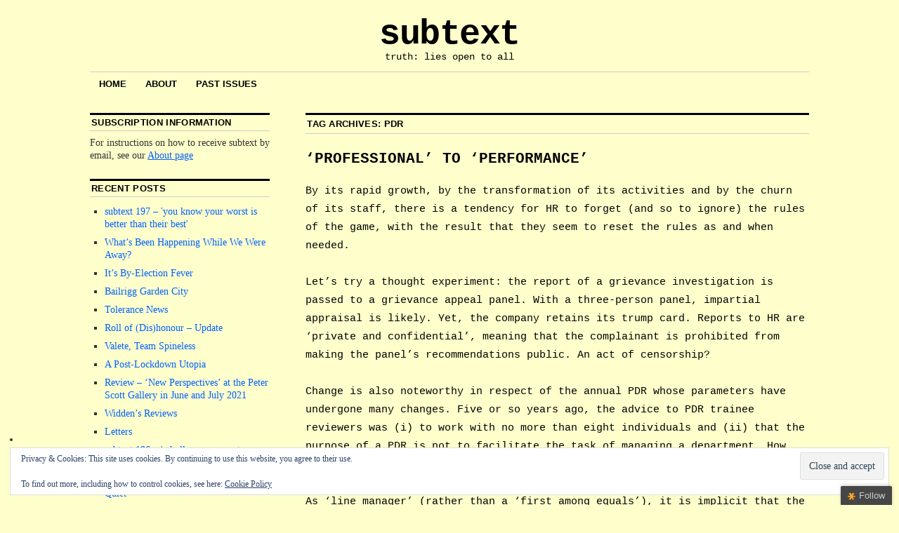

--- FILE ---
content_type: text/html; charset=UTF-8
request_url: http://wp.lancs.ac.uk/subtext/tag/pdr/
body_size: 57737
content:
<!DOCTYPE html>
<!--[if IE 6]>
<html id="ie6" lang="en-US">
<![endif]-->
<!--[if IE 8]>
<html id="ie8" lang="en-US">
<![endif]-->
<!--[if (!IE)]><!-->
<html lang="en-US">
<!--<![endif]-->

<head>
<meta charset="UTF-8" />
<title>PDR | subtext</title>
<link rel="profile" href="http://gmpg.org/xfn/11" />
<link rel="pingback" href="http://wp.lancs.ac.uk/subtext/xmlrpc.php" />
<meta name='robots' content='max-image-preview:large' />
<link rel='dns-prefetch' href='//secure.gravatar.com' />
<link rel='dns-prefetch' href='//stats.wp.com' />
<link rel='dns-prefetch' href='//v0.wordpress.com' />
<link rel='dns-prefetch' href='//widgets.wp.com' />
<link rel='dns-prefetch' href='//s0.wp.com' />
<link rel='dns-prefetch' href='//0.gravatar.com' />
<link rel='dns-prefetch' href='//1.gravatar.com' />
<link rel='dns-prefetch' href='//2.gravatar.com' />
<link rel='preconnect' href='//i0.wp.com' />
<link rel="alternate" type="application/rss+xml" title="subtext &raquo; Feed" href="http://wp.lancs.ac.uk/subtext/feed/" />
<link rel="alternate" type="application/rss+xml" title="subtext &raquo; Comments Feed" href="http://wp.lancs.ac.uk/subtext/comments/feed/" />
<link rel="alternate" type="application/rss+xml" title="subtext &raquo; PDR Tag Feed" href="http://wp.lancs.ac.uk/subtext/tag/pdr/feed/" />
<style id='wp-img-auto-sizes-contain-inline-css' type='text/css'>
img:is([sizes=auto i],[sizes^="auto," i]){contain-intrinsic-size:3000px 1500px}
/*# sourceURL=wp-img-auto-sizes-contain-inline-css */
</style>
<style id='wp-emoji-styles-inline-css' type='text/css'>

	img.wp-smiley, img.emoji {
		display: inline !important;
		border: none !important;
		box-shadow: none !important;
		height: 1em !important;
		width: 1em !important;
		margin: 0 0.07em !important;
		vertical-align: -0.1em !important;
		background: none !important;
		padding: 0 !important;
	}
/*# sourceURL=wp-emoji-styles-inline-css */
</style>
<style id='wp-block-library-inline-css' type='text/css'>
:root{--wp-block-synced-color:#7a00df;--wp-block-synced-color--rgb:122,0,223;--wp-bound-block-color:var(--wp-block-synced-color);--wp-editor-canvas-background:#ddd;--wp-admin-theme-color:#007cba;--wp-admin-theme-color--rgb:0,124,186;--wp-admin-theme-color-darker-10:#006ba1;--wp-admin-theme-color-darker-10--rgb:0,107,160.5;--wp-admin-theme-color-darker-20:#005a87;--wp-admin-theme-color-darker-20--rgb:0,90,135;--wp-admin-border-width-focus:2px}@media (min-resolution:192dpi){:root{--wp-admin-border-width-focus:1.5px}}.wp-element-button{cursor:pointer}:root .has-very-light-gray-background-color{background-color:#eee}:root .has-very-dark-gray-background-color{background-color:#313131}:root .has-very-light-gray-color{color:#eee}:root .has-very-dark-gray-color{color:#313131}:root .has-vivid-green-cyan-to-vivid-cyan-blue-gradient-background{background:linear-gradient(135deg,#00d084,#0693e3)}:root .has-purple-crush-gradient-background{background:linear-gradient(135deg,#34e2e4,#4721fb 50%,#ab1dfe)}:root .has-hazy-dawn-gradient-background{background:linear-gradient(135deg,#faaca8,#dad0ec)}:root .has-subdued-olive-gradient-background{background:linear-gradient(135deg,#fafae1,#67a671)}:root .has-atomic-cream-gradient-background{background:linear-gradient(135deg,#fdd79a,#004a59)}:root .has-nightshade-gradient-background{background:linear-gradient(135deg,#330968,#31cdcf)}:root .has-midnight-gradient-background{background:linear-gradient(135deg,#020381,#2874fc)}:root{--wp--preset--font-size--normal:16px;--wp--preset--font-size--huge:42px}.has-regular-font-size{font-size:1em}.has-larger-font-size{font-size:2.625em}.has-normal-font-size{font-size:var(--wp--preset--font-size--normal)}.has-huge-font-size{font-size:var(--wp--preset--font-size--huge)}.has-text-align-center{text-align:center}.has-text-align-left{text-align:left}.has-text-align-right{text-align:right}.has-fit-text{white-space:nowrap!important}#end-resizable-editor-section{display:none}.aligncenter{clear:both}.items-justified-left{justify-content:flex-start}.items-justified-center{justify-content:center}.items-justified-right{justify-content:flex-end}.items-justified-space-between{justify-content:space-between}.screen-reader-text{border:0;clip-path:inset(50%);height:1px;margin:-1px;overflow:hidden;padding:0;position:absolute;width:1px;word-wrap:normal!important}.screen-reader-text:focus{background-color:#ddd;clip-path:none;color:#444;display:block;font-size:1em;height:auto;left:5px;line-height:normal;padding:15px 23px 14px;text-decoration:none;top:5px;width:auto;z-index:100000}html :where(.has-border-color){border-style:solid}html :where([style*=border-top-color]){border-top-style:solid}html :where([style*=border-right-color]){border-right-style:solid}html :where([style*=border-bottom-color]){border-bottom-style:solid}html :where([style*=border-left-color]){border-left-style:solid}html :where([style*=border-width]){border-style:solid}html :where([style*=border-top-width]){border-top-style:solid}html :where([style*=border-right-width]){border-right-style:solid}html :where([style*=border-bottom-width]){border-bottom-style:solid}html :where([style*=border-left-width]){border-left-style:solid}html :where(img[class*=wp-image-]){height:auto;max-width:100%}:where(figure){margin:0 0 1em}html :where(.is-position-sticky){--wp-admin--admin-bar--position-offset:var(--wp-admin--admin-bar--height,0px)}@media screen and (max-width:600px){html :where(.is-position-sticky){--wp-admin--admin-bar--position-offset:0px}}

/*# sourceURL=wp-block-library-inline-css */
</style><style id='global-styles-inline-css' type='text/css'>
:root{--wp--preset--aspect-ratio--square: 1;--wp--preset--aspect-ratio--4-3: 4/3;--wp--preset--aspect-ratio--3-4: 3/4;--wp--preset--aspect-ratio--3-2: 3/2;--wp--preset--aspect-ratio--2-3: 2/3;--wp--preset--aspect-ratio--16-9: 16/9;--wp--preset--aspect-ratio--9-16: 9/16;--wp--preset--color--black: #000000;--wp--preset--color--cyan-bluish-gray: #abb8c3;--wp--preset--color--white: #ffffff;--wp--preset--color--pale-pink: #f78da7;--wp--preset--color--vivid-red: #cf2e2e;--wp--preset--color--luminous-vivid-orange: #ff6900;--wp--preset--color--luminous-vivid-amber: #fcb900;--wp--preset--color--light-green-cyan: #7bdcb5;--wp--preset--color--vivid-green-cyan: #00d084;--wp--preset--color--pale-cyan-blue: #8ed1fc;--wp--preset--color--vivid-cyan-blue: #0693e3;--wp--preset--color--vivid-purple: #9b51e0;--wp--preset--gradient--vivid-cyan-blue-to-vivid-purple: linear-gradient(135deg,rgb(6,147,227) 0%,rgb(155,81,224) 100%);--wp--preset--gradient--light-green-cyan-to-vivid-green-cyan: linear-gradient(135deg,rgb(122,220,180) 0%,rgb(0,208,130) 100%);--wp--preset--gradient--luminous-vivid-amber-to-luminous-vivid-orange: linear-gradient(135deg,rgb(252,185,0) 0%,rgb(255,105,0) 100%);--wp--preset--gradient--luminous-vivid-orange-to-vivid-red: linear-gradient(135deg,rgb(255,105,0) 0%,rgb(207,46,46) 100%);--wp--preset--gradient--very-light-gray-to-cyan-bluish-gray: linear-gradient(135deg,rgb(238,238,238) 0%,rgb(169,184,195) 100%);--wp--preset--gradient--cool-to-warm-spectrum: linear-gradient(135deg,rgb(74,234,220) 0%,rgb(151,120,209) 20%,rgb(207,42,186) 40%,rgb(238,44,130) 60%,rgb(251,105,98) 80%,rgb(254,248,76) 100%);--wp--preset--gradient--blush-light-purple: linear-gradient(135deg,rgb(255,206,236) 0%,rgb(152,150,240) 100%);--wp--preset--gradient--blush-bordeaux: linear-gradient(135deg,rgb(254,205,165) 0%,rgb(254,45,45) 50%,rgb(107,0,62) 100%);--wp--preset--gradient--luminous-dusk: linear-gradient(135deg,rgb(255,203,112) 0%,rgb(199,81,192) 50%,rgb(65,88,208) 100%);--wp--preset--gradient--pale-ocean: linear-gradient(135deg,rgb(255,245,203) 0%,rgb(182,227,212) 50%,rgb(51,167,181) 100%);--wp--preset--gradient--electric-grass: linear-gradient(135deg,rgb(202,248,128) 0%,rgb(113,206,126) 100%);--wp--preset--gradient--midnight: linear-gradient(135deg,rgb(2,3,129) 0%,rgb(40,116,252) 100%);--wp--preset--font-size--small: 13px;--wp--preset--font-size--medium: 20px;--wp--preset--font-size--large: 36px;--wp--preset--font-size--x-large: 42px;--wp--preset--spacing--20: 0.44rem;--wp--preset--spacing--30: 0.67rem;--wp--preset--spacing--40: 1rem;--wp--preset--spacing--50: 1.5rem;--wp--preset--spacing--60: 2.25rem;--wp--preset--spacing--70: 3.38rem;--wp--preset--spacing--80: 5.06rem;--wp--preset--shadow--natural: 6px 6px 9px rgba(0, 0, 0, 0.2);--wp--preset--shadow--deep: 12px 12px 50px rgba(0, 0, 0, 0.4);--wp--preset--shadow--sharp: 6px 6px 0px rgba(0, 0, 0, 0.2);--wp--preset--shadow--outlined: 6px 6px 0px -3px rgb(255, 255, 255), 6px 6px rgb(0, 0, 0);--wp--preset--shadow--crisp: 6px 6px 0px rgb(0, 0, 0);}:where(.is-layout-flex){gap: 0.5em;}:where(.is-layout-grid){gap: 0.5em;}body .is-layout-flex{display: flex;}.is-layout-flex{flex-wrap: wrap;align-items: center;}.is-layout-flex > :is(*, div){margin: 0;}body .is-layout-grid{display: grid;}.is-layout-grid > :is(*, div){margin: 0;}:where(.wp-block-columns.is-layout-flex){gap: 2em;}:where(.wp-block-columns.is-layout-grid){gap: 2em;}:where(.wp-block-post-template.is-layout-flex){gap: 1.25em;}:where(.wp-block-post-template.is-layout-grid){gap: 1.25em;}.has-black-color{color: var(--wp--preset--color--black) !important;}.has-cyan-bluish-gray-color{color: var(--wp--preset--color--cyan-bluish-gray) !important;}.has-white-color{color: var(--wp--preset--color--white) !important;}.has-pale-pink-color{color: var(--wp--preset--color--pale-pink) !important;}.has-vivid-red-color{color: var(--wp--preset--color--vivid-red) !important;}.has-luminous-vivid-orange-color{color: var(--wp--preset--color--luminous-vivid-orange) !important;}.has-luminous-vivid-amber-color{color: var(--wp--preset--color--luminous-vivid-amber) !important;}.has-light-green-cyan-color{color: var(--wp--preset--color--light-green-cyan) !important;}.has-vivid-green-cyan-color{color: var(--wp--preset--color--vivid-green-cyan) !important;}.has-pale-cyan-blue-color{color: var(--wp--preset--color--pale-cyan-blue) !important;}.has-vivid-cyan-blue-color{color: var(--wp--preset--color--vivid-cyan-blue) !important;}.has-vivid-purple-color{color: var(--wp--preset--color--vivid-purple) !important;}.has-black-background-color{background-color: var(--wp--preset--color--black) !important;}.has-cyan-bluish-gray-background-color{background-color: var(--wp--preset--color--cyan-bluish-gray) !important;}.has-white-background-color{background-color: var(--wp--preset--color--white) !important;}.has-pale-pink-background-color{background-color: var(--wp--preset--color--pale-pink) !important;}.has-vivid-red-background-color{background-color: var(--wp--preset--color--vivid-red) !important;}.has-luminous-vivid-orange-background-color{background-color: var(--wp--preset--color--luminous-vivid-orange) !important;}.has-luminous-vivid-amber-background-color{background-color: var(--wp--preset--color--luminous-vivid-amber) !important;}.has-light-green-cyan-background-color{background-color: var(--wp--preset--color--light-green-cyan) !important;}.has-vivid-green-cyan-background-color{background-color: var(--wp--preset--color--vivid-green-cyan) !important;}.has-pale-cyan-blue-background-color{background-color: var(--wp--preset--color--pale-cyan-blue) !important;}.has-vivid-cyan-blue-background-color{background-color: var(--wp--preset--color--vivid-cyan-blue) !important;}.has-vivid-purple-background-color{background-color: var(--wp--preset--color--vivid-purple) !important;}.has-black-border-color{border-color: var(--wp--preset--color--black) !important;}.has-cyan-bluish-gray-border-color{border-color: var(--wp--preset--color--cyan-bluish-gray) !important;}.has-white-border-color{border-color: var(--wp--preset--color--white) !important;}.has-pale-pink-border-color{border-color: var(--wp--preset--color--pale-pink) !important;}.has-vivid-red-border-color{border-color: var(--wp--preset--color--vivid-red) !important;}.has-luminous-vivid-orange-border-color{border-color: var(--wp--preset--color--luminous-vivid-orange) !important;}.has-luminous-vivid-amber-border-color{border-color: var(--wp--preset--color--luminous-vivid-amber) !important;}.has-light-green-cyan-border-color{border-color: var(--wp--preset--color--light-green-cyan) !important;}.has-vivid-green-cyan-border-color{border-color: var(--wp--preset--color--vivid-green-cyan) !important;}.has-pale-cyan-blue-border-color{border-color: var(--wp--preset--color--pale-cyan-blue) !important;}.has-vivid-cyan-blue-border-color{border-color: var(--wp--preset--color--vivid-cyan-blue) !important;}.has-vivid-purple-border-color{border-color: var(--wp--preset--color--vivid-purple) !important;}.has-vivid-cyan-blue-to-vivid-purple-gradient-background{background: var(--wp--preset--gradient--vivid-cyan-blue-to-vivid-purple) !important;}.has-light-green-cyan-to-vivid-green-cyan-gradient-background{background: var(--wp--preset--gradient--light-green-cyan-to-vivid-green-cyan) !important;}.has-luminous-vivid-amber-to-luminous-vivid-orange-gradient-background{background: var(--wp--preset--gradient--luminous-vivid-amber-to-luminous-vivid-orange) !important;}.has-luminous-vivid-orange-to-vivid-red-gradient-background{background: var(--wp--preset--gradient--luminous-vivid-orange-to-vivid-red) !important;}.has-very-light-gray-to-cyan-bluish-gray-gradient-background{background: var(--wp--preset--gradient--very-light-gray-to-cyan-bluish-gray) !important;}.has-cool-to-warm-spectrum-gradient-background{background: var(--wp--preset--gradient--cool-to-warm-spectrum) !important;}.has-blush-light-purple-gradient-background{background: var(--wp--preset--gradient--blush-light-purple) !important;}.has-blush-bordeaux-gradient-background{background: var(--wp--preset--gradient--blush-bordeaux) !important;}.has-luminous-dusk-gradient-background{background: var(--wp--preset--gradient--luminous-dusk) !important;}.has-pale-ocean-gradient-background{background: var(--wp--preset--gradient--pale-ocean) !important;}.has-electric-grass-gradient-background{background: var(--wp--preset--gradient--electric-grass) !important;}.has-midnight-gradient-background{background: var(--wp--preset--gradient--midnight) !important;}.has-small-font-size{font-size: var(--wp--preset--font-size--small) !important;}.has-medium-font-size{font-size: var(--wp--preset--font-size--medium) !important;}.has-large-font-size{font-size: var(--wp--preset--font-size--large) !important;}.has-x-large-font-size{font-size: var(--wp--preset--font-size--x-large) !important;}
/*# sourceURL=global-styles-inline-css */
</style>

<style id='classic-theme-styles-inline-css' type='text/css'>
/*! This file is auto-generated */
.wp-block-button__link{color:#fff;background-color:#32373c;border-radius:9999px;box-shadow:none;text-decoration:none;padding:calc(.667em + 2px) calc(1.333em + 2px);font-size:1.125em}.wp-block-file__button{background:#32373c;color:#fff;text-decoration:none}
/*# sourceURL=/wp-includes/css/classic-themes.min.css */
</style>
<link rel='stylesheet' id='coraline-css' href='http://wp.lancs.ac.uk/subtext/wp-content/themes/coraline/style.css?ver=6.9' type='text/css' media='all' />
<link rel='stylesheet' id='jetpack_likes-css' href='http://wp.lancs.ac.uk/subtext/wp-content/plugins/jetpack/modules/likes/style.css?ver=15.3.1' type='text/css' media='all' />
<script type="text/javascript" src="http://wp.lancs.ac.uk/subtext/wp-includes/js/jquery/jquery.min.js?ver=3.7.1" id="jquery-core-js"></script>
<script type="text/javascript" src="http://wp.lancs.ac.uk/subtext/wp-includes/js/jquery/jquery-migrate.min.js?ver=3.4.1" id="jquery-migrate-js"></script>
<link rel="https://api.w.org/" href="http://wp.lancs.ac.uk/subtext/wp-json/" /><link rel="alternate" title="JSON" type="application/json" href="http://wp.lancs.ac.uk/subtext/wp-json/wp/v2/tags/459" /><link rel="EditURI" type="application/rsd+xml" title="RSD" href="https://wp.lancs.ac.uk/subtext/xmlrpc.php?rsd" />
<meta name="generator" content="WordPress 6.9" />
	<style>img#wpstats{display:none}</style>
		<style type="text/css" id="custom-background-css">
body.custom-background { background-color: #ffffcc; }
</style>
	
<!-- Jetpack Open Graph Tags -->
<meta property="og:type" content="website" />
<meta property="og:title" content="PDR &#8211; subtext" />
<meta property="og:url" content="http://wp.lancs.ac.uk/subtext/tag/pdr/" />
<meta property="og:site_name" content="subtext" />
<meta property="og:image" content="https://i0.wp.com/wp.lancs.ac.uk/subtext/files/2017/02/cropped-subtext-logo-mockup-1-2.png?fit=512%2C512" />
<meta property="og:image:width" content="512" />
<meta property="og:image:height" content="512" />
<meta property="og:image:alt" content="" />
<meta property="og:locale" content="en_US" />

<!-- End Jetpack Open Graph Tags -->
<link rel="icon" href="https://i0.wp.com/wp.lancs.ac.uk/subtext/files/2017/02/cropped-subtext-logo-mockup-1-2.png?fit=32%2C32" sizes="32x32" />
<link rel="icon" href="https://i0.wp.com/wp.lancs.ac.uk/subtext/files/2017/02/cropped-subtext-logo-mockup-1-2.png?fit=192%2C192" sizes="192x192" />
<link rel="apple-touch-icon" href="https://i0.wp.com/wp.lancs.ac.uk/subtext/files/2017/02/cropped-subtext-logo-mockup-1-2.png?fit=180%2C180" />
<meta name="msapplication-TileImage" content="https://i0.wp.com/wp.lancs.ac.uk/subtext/files/2017/02/cropped-subtext-logo-mockup-1-2.png?fit=270%2C270" />
		<style type="text/css" id="wp-custom-css">
			* {
	font-family: "Courier New", Courier, monospace;
}

html {
	font-size: 16px;
}

.entry-content p {
	color: black;
	font-family: "Courier New", Courier, monospace;
}

.entry-content p,
.entry-content ul li span {
	font-size: 1.1em !important;
}

.by-author {
	display: none;
}

.two-column #container {
	max-width: 1000px;
	max-width: 80vw;
}

.entry-meta {
	display: none;
}

#site-title {
	font-family: "Courier New", Courier, monospace;
	font-size: 3.6em;
}

#site-description {
	font-family: "Courier New", Courier, monospace;
	font-size: 1em;
}

.two-column #primary {
	max-width: 25%;
	font-size: 1em;
}

.two-column #content {
	width: 70%;
	margin-left: 30%;
}

.entry-title,
h3 {
	font-family: "Courier New", Courier, monospace;
}

.entry-title {
	font-size: 1.5em !important;
	text-transform: uppercase;
}

h3 span {
	font-size: 1.25em !important;
}

cite {
	font-style: italic;
}

cite.article {
	font-style: normal;
}

cite.article:before {
	content: '"';
}

cite.article:after {
	content: '"';
}

q {
	quotes: "'" "'" '"' '"';
}

q:before {
	content: open-quote;
}

q:after {
	content: close-quote;
}

i, em {
	font-style: italic;
}		</style>
		
<script type='text/javascript' src='http://wp.lancs.ac.uk/subtext/wp-content/plugins/wp-spamshield/js/jscripts.php'></script> 
<link rel='stylesheet' id='eu-cookie-law-style-css' href='http://wp.lancs.ac.uk/subtext/wp-content/plugins/jetpack/modules/widgets/eu-cookie-law/style.css?ver=15.3.1' type='text/css' media='all' />
</head>

<body class="archive tag tag-pdr tag-459 custom-background wp-theme-coraline two-column sidebar-content">
<div id="container" class="hfeed contain">
	<div id="header">
		<div id="masthead" role="banner">
						<div id="site-title">
				<span>
					<a href="http://wp.lancs.ac.uk/subtext/" title="subtext" rel="home">subtext</a>
				</span>
			</div>
			<div id="site-description">truth: lies open to all</div>
		</div><!-- #masthead -->

		<div id="access" role="navigation">
		  			<div class="skip-link screen-reader-text"><a href="#content" title="Skip to content">Skip to content</a></div>
						<div class="menu"><ul>
<li ><a href="http://wp.lancs.ac.uk/subtext/">Home</a></li><li class="page_item page-item-2"><a href="http://wp.lancs.ac.uk/subtext/about/">about</a></li>
<li class="page_item page-item-419"><a href="http://wp.lancs.ac.uk/subtext/past-issues/">Past Issues</a></li>
</ul></div>
		</div><!-- #access -->

		<div id="branding">
					</div><!-- #branding -->
	</div><!-- #header -->

	<div id="content-box">

<div id="content-container">
	<div id="content" role="main">

		<h1 class="page-title">Tag Archives: <span>PDR</span></h1>

		




			<div id="post-895" class="post-895 post type-post status-publish format-standard hentry category-contributed-article tag-hr tag-issue-185 tag-pdr">
			<h2 class="entry-title"><a href="http://wp.lancs.ac.uk/subtext/2019/02/01/professional-to-performance/" rel="bookmark">&#8216;PROFESSIONAL&#8217; TO &#8216;PERFORMANCE&#8217;</a></h2>

			<div class="entry-meta">
				<span class="meta-prep meta-prep-author">Posted on</span> <a href="http://wp.lancs.ac.uk/subtext/2019/02/01/professional-to-performance/" title="1.32 pm" rel="bookmark"><span class="entry-date">February 1 2019</span></a> <span class="comments-link"><span class="meta-sep">|</span> <span>Comments Off<span class="screen-reader-text"> on &#8216;PROFESSIONAL&#8217; TO &#8216;PERFORMANCE&#8217;</span></span></span>
			</div><!-- .entry-meta -->

				<div class="entry-content">
				<p><span style="font-family: courier new, courier, monospace">By its rapid growth, by the transformation of its activities and by the churn of its staff, there is a tendency for HR to forget (and so to ignore) the rules of the game, with the result that they seem to reset the rules as and when needed.</span></p>
<p><span style="font-family: courier new, courier, monospace">Let&#8217;s try a thought experiment: the report of a grievance investigation is passed to a grievance appeal panel. With a three-person panel, impartial appraisal is likely. Yet, the company retains its trump card. Reports to HR are &#8216;private and confidential&#8217;, meaning that the complainant is prohibited from making the panel&#8217;s recommendations public. An act of censorship?</span></p>
<p><span style="font-family: courier new, courier, monospace">Change is also noteworthy in respect of the annual PDR whose parameters have undergone many changes. Five or so years ago, the advice to PDR trainee reviewers was (i) to work with no more than eight individuals and (ii) that the purpose of a PDR is not to facilitate the task of managing a department. How times change.</span></p>
<p><span style="font-family: courier new, courier, monospace">As &#8216;line manager&#8217; (rather than a &#8216;first among equals&#8217;), it is implicit that the head of an academic department may apply such pressure upon their charges that (in the imagination of HR) it is now a &#8216;rare occasion where a reviewer and reviewee do not agree&#8217;. There is no basis to support the idea that disagreement is &#8216;rare&#8217;, as the current PDR format is spanking brand new. Within the current configuration of the PDR, HR advises that &#8216;if issues cannot be resolved by your Head, you should refer the matter to your Dean, Faculty Manager or Divisional Director (as appropriate).&#8217;</span></p>
<p><span style="font-family: courier new, courier, monospace">Well-motivated independent &#8216;disagreements&#8217; from colleagues with careers to build invite danger; and the pressure to comply with company lines is further heightened by the recent justification from HR of the use of outside consultants to resolve any PDR disagreements. Where trust and confidence are vital elements of collegial relations, the decision to appoint an outside consultancy on that &#8216;rare occasion where a reviewer and reviewee do not agree&#8217; is indeed extraordinary.</span></p>
<p><span style="font-family: courier new, courier, monospace">Language is indeed alive. Once familiar in their use but now largely devoid of meaning are &#8216;collegiality&#8217;, &#8216;primus inter pares&#8217;, &#8216;scholarship&#8217; and &#8216;patet omnibus veritas&#8217;.</span></p>
<p><span style="font-family: courier new, courier, monospace">Contributed by Gerry Steele.</span></p>
							</div><!-- .entry-content -->
	
			<div class="entry-info">
					<p class="comments-link"><span>Comments Off<span class="screen-reader-text"> on &#8216;PROFESSIONAL&#8217; TO &#8216;PERFORMANCE&#8217;</span></span></p>
									<p class="cat-links">
						<span class="entry-info-prep entry-info-prep-cat-links">Posted in</span> <a href="http://wp.lancs.ac.uk/subtext/category/contributed-article/" rel="category tag">contributed article</a>					</p>
													<p class="tag-links">
						<span class="entry-info-prep entry-info-prep-tag-links">Tagged</span> <a href="http://wp.lancs.ac.uk/subtext/tag/hr/" rel="tag">HR</a>, <a href="http://wp.lancs.ac.uk/subtext/tag/issue-185/" rel="tag">Issue 185</a>, <a href="http://wp.lancs.ac.uk/subtext/tag/pdr/" rel="tag">PDR</a>					</p>
											</div><!-- .entry-info -->
		</div><!-- #post-## -->

		
	

	</div><!-- #content -->
</div><!-- #content-container -->


		
		<div id="primary" class="widget-area" role="complementary">
					<ul class="xoxo">

			<li id="text-2" class="widget-container widget_text"><h3 class="widget-title">Subscription information</h3>			<div class="textwidget"><p>For instructions on how to receive subtext by email, see our <a href="http://wp.lancs.ac.uk/subtext/about/">About page</a></p>
</div>
		</li>
		<li id="recent-posts-2" class="widget-container widget_recent_entries">
		<h3 class="widget-title">Recent Posts</h3>
		<ul>
											<li>
					<a href="http://wp.lancs.ac.uk/subtext/2021/11/11/subtext-197-you-know-your-worst-is-better-than-their-best/">subtext 197 &#8211; <q>you know your worst is better than their best</q></a>
									</li>
											<li>
					<a href="http://wp.lancs.ac.uk/subtext/2021/11/11/whats-been-happening-while-we-were-away/">What&#8217;s Been Happening While We Were Away?</a>
									</li>
											<li>
					<a href="http://wp.lancs.ac.uk/subtext/2021/11/11/its-by-election-fever/">It&#8217;s By-Election Fever</a>
									</li>
											<li>
					<a href="http://wp.lancs.ac.uk/subtext/2021/11/11/bailrigg-garden-city/">Bailrigg Garden City</a>
									</li>
											<li>
					<a href="http://wp.lancs.ac.uk/subtext/2021/11/11/tolerance-news/">Tolerance News</a>
									</li>
											<li>
					<a href="http://wp.lancs.ac.uk/subtext/2021/11/11/1521/">Roll of (Dis)honour &#8211; Update</a>
									</li>
											<li>
					<a href="http://wp.lancs.ac.uk/subtext/2021/11/11/valete-team-spineless/">Valete, Team Spineless</a>
									</li>
											<li>
					<a href="http://wp.lancs.ac.uk/subtext/2021/11/11/a-post-lockdown-utopia/">A Post-Lockdown Utopia</a>
									</li>
											<li>
					<a href="http://wp.lancs.ac.uk/subtext/2021/11/11/review-new-perspectives-at-the-peter-scott-gallery-in-june-and-july-2021/">Review &#8211; &#8216;New Perspectives&#8217; at the Peter Scott Gallery in June and July 2021</a>
									</li>
											<li>
					<a href="http://wp.lancs.ac.uk/subtext/2021/11/11/widdens-reviews/">Widden&#8217;s Reviews</a>
									</li>
											<li>
					<a href="http://wp.lancs.ac.uk/subtext/2021/11/11/letters-32/">Letters</a>
									</li>
											<li>
					<a href="http://wp.lancs.ac.uk/subtext/2021/02/19/subtext-196-wholly-government-approved-free-speaking-subtext/">subtext 196 &#8211; <q>wholly government-approved free-speaking subtext</q></a>
									</li>
											<li>
					<a href="http://wp.lancs.ac.uk/subtext/2021/02/19/campus-update-quieter-but-not-that-quiet/">Campus Update: Quieter, But Not That Quiet</a>
									</li>
											<li>
					<a href="http://wp.lancs.ac.uk/subtext/2021/02/19/struck-off/">Struck Off</a>
									</li>
											<li>
					<a href="http://wp.lancs.ac.uk/subtext/2021/02/19/diary-of-a-rent-strike-organiser/">Diary of a Rent Strike Organiser</a>
									</li>
											<li>
					<a href="http://wp.lancs.ac.uk/subtext/2021/02/19/inglorious-partnerships/">Inglorious Partnerships</a>
									</li>
											<li>
					<a href="http://wp.lancs.ac.uk/subtext/2021/02/19/freedom-of-peach/">Freedom of Peach</a>
									</li>
					</ul>

		</li><li id="nav_menu-2" class="widget-container widget_nav_menu"><h3 class="widget-title">Past Issues</h3><div class="menu-past-issues-container"><ul id="menu-past-issues" class="menu"><li id="menu-item-1532" class="menu-item menu-item-type-custom menu-item-object-custom menu-item-1532"><a href="http://wp.lancs.ac.uk/subtext/tag/issue-196/">subtext 196 &#8211; &#8216;wholly government-approved free-speaking subtext&#8217;</a></li>
<li id="menu-item-1496" class="menu-item menu-item-type-custom menu-item-object-custom menu-item-1496"><a href="http://wp.lancs.ac.uk/subtext/tag/issue-195/">subtext 195 &#8211; &#8216;remain indoors!&#8217;, October 28, 2020</a></li>
<li id="menu-item-1446" class="menu-item menu-item-type-custom menu-item-object-custom menu-item-1446"><a href="http://wp.lancs.ac.uk/subtext/tag/issue-194/">subtext 194 &#8211; &#8216;voluntary subtext reductions&#8217;, June 19, 2020</a></li>
<li id="menu-item-1301" class="menu-item menu-item-type-custom menu-item-object-custom menu-item-1301"><a href="http://wp.lancs.ac.uk/subtext/tag/issue-193/">subtext 193 – &#8216;stay home and read subtext&#8217;, March 27, 2020</a></li>
<li id="menu-item-1250" class="menu-item menu-item-type-custom menu-item-object-custom menu-item-1250"><a href="http://wp.lancs.ac.uk/subtext/tag/issue-192/">subtext 192 &#8211; &#8216;strike while the subtext is hot&#8217;, February 19, 2020</a></li>
<li id="menu-item-1216" class="menu-item menu-item-type-custom menu-item-object-custom menu-item-1216"><a href="http://wp.lancs.ac.uk/subtext/tag/issue-191/">subtext 191 &#8211; &#8216;fresh from the fridge&#8217;, December 13, 2019</a></li>
<li id="menu-item-1160" class="menu-item menu-item-type-taxonomy menu-item-object-post_tag menu-item-1160"><a href="http://wp.lancs.ac.uk/subtext/tag/issue-190/">subtext 190 &#8211; &#8216;get subtext done&#8217;, November 1, 2019</a></li>
<li id="menu-item-1150" class="menu-item menu-item-type-custom menu-item-object-custom menu-item-1150"><a href="http://wp.lancs.ac.uk/subtext/tag/issue-189/">subtext 189 &#8211; &#8216; imaginative thinking subtext&#8217;, June 28, 2019</a></li>
<li id="menu-item-1022" class="menu-item menu-item-type-custom menu-item-object-custom menu-item-1022"><a href="http://wp.lancs.ac.uk/subtext/tag/issue-187/">subtext 188 &#8211; &#8216;eurobants subtext&#8217;, May 23, 2019</a></li>
<li id="menu-item-981" class="menu-item menu-item-type-custom menu-item-object-custom menu-item-981"><a href="http://wp.lancs.ac.uk/subtext/tag/issue-187/">subtext 187 &#8211; ‘yet another meaningful subtext’, April 2, 2019</a></li>
<li id="menu-item-443" class="menu-item menu-item-type-custom menu-item-object-custom menu-item-443"><a href="http://wp.lancs.ac.uk/subtext/past-issues/">All past issues</a></li>
</ul></div></li><li id="categories-2" class="widget-container widget_categories"><h3 class="widget-title">Categories</h3>
			<ul>
					<li class="cat-item cat-item-9"><a href="http://wp.lancs.ac.uk/subtext/category/archived-issue/">archived issue</a>
</li>
	<li class="cat-item cat-item-21"><a href="http://wp.lancs.ac.uk/subtext/category/contributed-article/">contributed article</a>
</li>
	<li class="cat-item cat-item-2"><a href="http://wp.lancs.ac.uk/subtext/category/editorial/">editorial</a>
</li>
	<li class="cat-item cat-item-103"><a href="http://wp.lancs.ac.uk/subtext/category/history/">history</a>
</li>
	<li class="cat-item cat-item-10"><a href="http://wp.lancs.ac.uk/subtext/category/letters/">letters</a>
</li>
	<li class="cat-item cat-item-7"><a href="http://wp.lancs.ac.uk/subtext/category/lu-text-lost-and-found/">lu text lost and found</a>
</li>
	<li class="cat-item cat-item-4"><a href="http://wp.lancs.ac.uk/subtext/category/news/">news</a>
</li>
	<li class="cat-item cat-item-205"><a href="http://wp.lancs.ac.uk/subtext/category/newsflash/">newsflash</a>
</li>
	<li class="cat-item cat-item-5"><a href="http://wp.lancs.ac.uk/subtext/category/obituary/">obituary</a>
</li>
	<li class="cat-item cat-item-38"><a href="http://wp.lancs.ac.uk/subtext/category/official-meetings/">official meetings</a>
</li>
	<li class="cat-item cat-item-581"><a href="http://wp.lancs.ac.uk/subtext/category/recruiting/">recruiting</a>
</li>
	<li class="cat-item cat-item-8"><a href="http://wp.lancs.ac.uk/subtext/category/review/">review</a>
</li>
	<li class="cat-item cat-item-6"><a href="http://wp.lancs.ac.uk/subtext/category/shart-attack/">shart attack</a>
</li>
	<li class="cat-item cat-item-3"><a href="http://wp.lancs.ac.uk/subtext/category/special-feature/">special feature</a>
</li>
	<li class="cat-item cat-item-1"><a href="http://wp.lancs.ac.uk/subtext/category/uncategorized/">Uncategorized</a>
</li>
			</ul>

			</li><li id="archives-2" class="widget-container widget_archive"><h3 class="widget-title">Archives</h3>
			<ul>
					<li><a href='http://wp.lancs.ac.uk/subtext/2021/11/'>November 2021</a>&nbsp;(11)</li>
	<li><a href='http://wp.lancs.ac.uk/subtext/2021/02/'>February 2021</a>&nbsp;(11)</li>
	<li><a href='http://wp.lancs.ac.uk/subtext/2020/10/'>October 2020</a>&nbsp;(11)</li>
	<li><a href='http://wp.lancs.ac.uk/subtext/2020/06/'>June 2020</a>&nbsp;(11)</li>
	<li><a href='http://wp.lancs.ac.uk/subtext/2020/03/'>March 2020</a>&nbsp;(12)</li>
	<li><a href='http://wp.lancs.ac.uk/subtext/2020/02/'>February 2020</a>&nbsp;(13)</li>
	<li><a href='http://wp.lancs.ac.uk/subtext/2019/12/'>December 2019</a>&nbsp;(9)</li>
	<li><a href='http://wp.lancs.ac.uk/subtext/2019/11/'>November 2019</a>&nbsp;(12)</li>
	<li><a href='http://wp.lancs.ac.uk/subtext/2019/06/'>June 2019</a>&nbsp;(10)</li>
	<li><a href='http://wp.lancs.ac.uk/subtext/2019/05/'>May 2019</a>&nbsp;(11)</li>
	<li><a href='http://wp.lancs.ac.uk/subtext/2019/04/'>April 2019</a>&nbsp;(8)</li>
	<li><a href='http://wp.lancs.ac.uk/subtext/2019/03/'>March 2019</a>&nbsp;(9)</li>
	<li><a href='http://wp.lancs.ac.uk/subtext/2019/02/'>February 2019</a>&nbsp;(9)</li>
	<li><a href='http://wp.lancs.ac.uk/subtext/2018/12/'>December 2018</a>&nbsp;(9)</li>
	<li><a href='http://wp.lancs.ac.uk/subtext/2018/11/'>November 2018</a>&nbsp;(21)</li>
	<li><a href='http://wp.lancs.ac.uk/subtext/2018/10/'>October 2018</a>&nbsp;(10)</li>
	<li><a href='http://wp.lancs.ac.uk/subtext/2018/09/'>September 2018</a>&nbsp;(20)</li>
	<li><a href='http://wp.lancs.ac.uk/subtext/2018/06/'>June 2018</a>&nbsp;(25)</li>
	<li><a href='http://wp.lancs.ac.uk/subtext/2018/05/'>May 2018</a>&nbsp;(32)</li>
	<li><a href='http://wp.lancs.ac.uk/subtext/2018/04/'>April 2018</a>&nbsp;(14)</li>
	<li><a href='http://wp.lancs.ac.uk/subtext/2018/03/'>March 2018</a>&nbsp;(29)</li>
	<li><a href='http://wp.lancs.ac.uk/subtext/2018/02/'>February 2018</a>&nbsp;(23)</li>
	<li><a href='http://wp.lancs.ac.uk/subtext/2018/01/'>January 2018</a>&nbsp;(14)</li>
	<li><a href='http://wp.lancs.ac.uk/subtext/2017/12/'>December 2017</a>&nbsp;(16)</li>
	<li><a href='http://wp.lancs.ac.uk/subtext/2017/11/'>November 2017</a>&nbsp;(29)</li>
	<li><a href='http://wp.lancs.ac.uk/subtext/2017/10/'>October 2017</a>&nbsp;(37)</li>
	<li><a href='http://wp.lancs.ac.uk/subtext/2017/06/'>June 2017</a>&nbsp;(1)</li>
			</ul>

			</li><li id="meta-2" class="widget-container widget_meta"><h3 class="widget-title">Meta</h3>
		<ul>
						<li><a href="https://wp.lancs.ac.uk/subtext/wp-login.php">Log in</a></li>
			<li><a href="http://wp.lancs.ac.uk/subtext/feed/">Entries feed</a></li>
			<li><a href="http://wp.lancs.ac.uk/subtext/comments/feed/">Comments feed</a></li>

			<li><a href="https://wordpress.org/">WordPress.org</a></li>
		</ul>

		</li>			</ul>
		</div><!-- #primary .widget-area -->

		
			</div><!-- #content-box -->

	<div id="footer" role="contentinfo">
		
<div id="footer-widget-area" role="complementary">

	<div id="first" class="widget-area">
		<ul class="xoxo">
			<li id="search-4" class="widget-container widget_search"><form role="search" method="get" id="searchform" class="searchform" action="http://wp.lancs.ac.uk/subtext/">
				<div>
					<label class="screen-reader-text" for="s">Search for:</label>
					<input type="text" value="" name="s" id="s" />
					<input type="submit" id="searchsubmit" value="Search" />
				</div>
			</form></li><li id="tag_cloud-2" class="widget-container widget_tag_cloud"><h3 class="widget-title">Tags</h3><div class="tagcloud"><a href="http://wp.lancs.ac.uk/subtext/tag/annual-review-2017-18/" class="tag-cloud-link tag-link-390 tag-link-position-1" style="font-size: 15pt;" aria-label="ANNUAL REVIEW: 2017-18 (20 items)">ANNUAL REVIEW: 2017-18</a>
<a href="http://wp.lancs.ac.uk/subtext/tag/buses/" class="tag-cloud-link tag-link-145 tag-link-position-2" style="font-size: 8pt;" aria-label="buses (9 items)">buses</a>
<a href="http://wp.lancs.ac.uk/subtext/tag/covid-19/" class="tag-cloud-link tag-link-572 tag-link-position-3" style="font-size: 14.125pt;" aria-label="COVID-19 (18 items)">COVID-19</a>
<a href="http://wp.lancs.ac.uk/subtext/tag/democracy/" class="tag-cloud-link tag-link-208 tag-link-position-4" style="font-size: 11.28125pt;" aria-label="democracy (13 items)">democracy</a>
<a href="http://wp.lancs.ac.uk/subtext/tag/design-the-spine/" class="tag-cloud-link tag-link-11 tag-link-position-5" style="font-size: 14.125pt;" aria-label="design the spine (18 items)">design the spine</a>
<a href="http://wp.lancs.ac.uk/subtext/tag/facilities/" class="tag-cloud-link tag-link-13 tag-link-position-6" style="font-size: 11.9375pt;" aria-label="facilities (14 items)">facilities</a>
<a href="http://wp.lancs.ac.uk/subtext/tag/fascists/" class="tag-cloud-link tag-link-227 tag-link-position-7" style="font-size: 12.375pt;" aria-label="fascists (15 items)">fascists</a>
<a href="http://wp.lancs.ac.uk/subtext/tag/football-university/" class="tag-cloud-link tag-link-53 tag-link-position-8" style="font-size: 16.3125pt;" aria-label="football university (23 items)">football university</a>
<a href="http://wp.lancs.ac.uk/subtext/tag/gary-neville/" class="tag-cloud-link tag-link-56 tag-link-position-9" style="font-size: 11.9375pt;" aria-label="Gary Neville (14 items)">Gary Neville</a>
<a href="http://wp.lancs.ac.uk/subtext/tag/iss/" class="tag-cloud-link tag-link-30 tag-link-position-10" style="font-size: 9.75pt;" aria-label="ISS (11 items)">ISS</a>
<a href="http://wp.lancs.ac.uk/subtext/tag/issue-166/" class="tag-cloud-link tag-link-121 tag-link-position-11" style="font-size: 15pt;" aria-label="Issue 166 (20 items)">Issue 166</a>
<a href="http://wp.lancs.ac.uk/subtext/tag/issue-167/" class="tag-cloud-link tag-link-120 tag-link-position-12" style="font-size: 13.6875pt;" aria-label="Issue 167 (17 items)">Issue 167</a>
<a href="http://wp.lancs.ac.uk/subtext/tag/issue-168/" class="tag-cloud-link tag-link-119 tag-link-position-13" style="font-size: 12.375pt;" aria-label="Issue 168 (15 items)">Issue 168</a>
<a href="http://wp.lancs.ac.uk/subtext/tag/issue-169/" class="tag-cloud-link tag-link-123 tag-link-position-14" style="font-size: 11.9375pt;" aria-label="Issue 169 (14 items)">Issue 169</a>
<a href="http://wp.lancs.ac.uk/subtext/tag/issue-170/" class="tag-cloud-link tag-link-178 tag-link-position-15" style="font-size: 13.03125pt;" aria-label="Issue 170 (16 items)">Issue 170</a>
<a href="http://wp.lancs.ac.uk/subtext/tag/issue-171/" class="tag-cloud-link tag-link-202 tag-link-position-16" style="font-size: 11.28125pt;" aria-label="Issue 171 (13 items)">Issue 171</a>
<a href="http://wp.lancs.ac.uk/subtext/tag/issue-173/" class="tag-cloud-link tag-link-232 tag-link-position-17" style="font-size: 11.9375pt;" aria-label="Issue 173 (14 items)">Issue 173</a>
<a href="http://wp.lancs.ac.uk/subtext/tag/issue-174/" class="tag-cloud-link tag-link-233 tag-link-position-18" style="font-size: 13.6875pt;" aria-label="Issue 174 (17 items)">Issue 174</a>
<a href="http://wp.lancs.ac.uk/subtext/tag/issue-175/" class="tag-cloud-link tag-link-262 tag-link-position-19" style="font-size: 10.40625pt;" aria-label="Issue 175 (12 items)">Issue 175</a>
<a href="http://wp.lancs.ac.uk/subtext/tag/issue-176/" class="tag-cloud-link tag-link-292 tag-link-position-20" style="font-size: 11.28125pt;" aria-label="Issue 176 (13 items)">Issue 176</a>
<a href="http://wp.lancs.ac.uk/subtext/tag/issue-177/" class="tag-cloud-link tag-link-310 tag-link-position-21" style="font-size: 13.03125pt;" aria-label="Issue 177 (16 items)">Issue 177</a>
<a href="http://wp.lancs.ac.uk/subtext/tag/issue-178/" class="tag-cloud-link tag-link-332 tag-link-position-22" style="font-size: 13.6875pt;" aria-label="Issue 178 (17 items)">Issue 178</a>
<a href="http://wp.lancs.ac.uk/subtext/tag/issue-179/" class="tag-cloud-link tag-link-361 tag-link-position-23" style="font-size: 11.28125pt;" aria-label="Issue 179 (13 items)">Issue 179</a>
<a href="http://wp.lancs.ac.uk/subtext/tag/issue-180/" class="tag-cloud-link tag-link-374 tag-link-position-24" style="font-size: 10.40625pt;" aria-label="Issue 180 (12 items)">Issue 180</a>
<a href="http://wp.lancs.ac.uk/subtext/tag/issue-181/" class="tag-cloud-link tag-link-397 tag-link-position-25" style="font-size: 8.875pt;" aria-label="Issue 181 (10 items)">Issue 181</a>
<a href="http://wp.lancs.ac.uk/subtext/tag/issue-182/" class="tag-cloud-link tag-link-408 tag-link-position-26" style="font-size: 11.9375pt;" aria-label="Issue 182 (14 items)">Issue 182</a>
<a href="http://wp.lancs.ac.uk/subtext/tag/issue-188/" class="tag-cloud-link tag-link-518 tag-link-position-27" style="font-size: 9.75pt;" aria-label="Issue 188 (11 items)">Issue 188</a>
<a href="http://wp.lancs.ac.uk/subtext/tag/issue-189/" class="tag-cloud-link tag-link-527 tag-link-position-28" style="font-size: 8.875pt;" aria-label="Issue 189 (10 items)">Issue 189</a>
<a href="http://wp.lancs.ac.uk/subtext/tag/issue-190/" class="tag-cloud-link tag-link-528 tag-link-position-29" style="font-size: 10.40625pt;" aria-label="Issue 190 (12 items)">Issue 190</a>
<a href="http://wp.lancs.ac.uk/subtext/tag/issue-192/" class="tag-cloud-link tag-link-557 tag-link-position-30" style="font-size: 11.28125pt;" aria-label="Issue 192 (13 items)">Issue 192</a>
<a href="http://wp.lancs.ac.uk/subtext/tag/issue-193/" class="tag-cloud-link tag-link-569 tag-link-position-31" style="font-size: 10.40625pt;" aria-label="Issue 193 (12 items)">Issue 193</a>
<a href="http://wp.lancs.ac.uk/subtext/tag/issue-194/" class="tag-cloud-link tag-link-577 tag-link-position-32" style="font-size: 9.75pt;" aria-label="Issue 194 (11 items)">Issue 194</a>
<a href="http://wp.lancs.ac.uk/subtext/tag/issue-195/" class="tag-cloud-link tag-link-601 tag-link-position-33" style="font-size: 9.75pt;" aria-label="Issue 195 (11 items)">Issue 195</a>
<a href="http://wp.lancs.ac.uk/subtext/tag/issue-196/" class="tag-cloud-link tag-link-611 tag-link-position-34" style="font-size: 9.75pt;" aria-label="Issue 196 (11 items)">Issue 196</a>
<a href="http://wp.lancs.ac.uk/subtext/tag/letters/" class="tag-cloud-link tag-link-362 tag-link-position-35" style="font-size: 9.75pt;" aria-label="letters (11 items)">letters</a>
<a href="http://wp.lancs.ac.uk/subtext/tag/lusu/" class="tag-cloud-link tag-link-20 tag-link-position-36" style="font-size: 22pt;" aria-label="LUSU (43 items)">LUSU</a>
<a href="http://wp.lancs.ac.uk/subtext/tag/martin-widden/" class="tag-cloud-link tag-link-63 tag-link-position-37" style="font-size: 11.9375pt;" aria-label="Martin Widden (14 items)">Martin Widden</a>
<a href="http://wp.lancs.ac.uk/subtext/tag/pensions/" class="tag-cloud-link tag-link-149 tag-link-position-38" style="font-size: 10.40625pt;" aria-label="pensions (12 items)">pensions</a>
<a href="http://wp.lancs.ac.uk/subtext/tag/protest/" class="tag-cloud-link tag-link-210 tag-link-position-39" style="font-size: 10.40625pt;" aria-label="protest (12 items)">protest</a>
<a href="http://wp.lancs.ac.uk/subtext/tag/senate/" class="tag-cloud-link tag-link-146 tag-link-position-40" style="font-size: 9.75pt;" aria-label="senate (11 items)">senate</a>
<a href="http://wp.lancs.ac.uk/subtext/tag/strike/" class="tag-cloud-link tag-link-179 tag-link-position-41" style="font-size: 19.375pt;" aria-label="strike (32 items)">strike</a>
<a href="http://wp.lancs.ac.uk/subtext/tag/ua92/" class="tag-cloud-link tag-link-54 tag-link-position-42" style="font-size: 20.25pt;" aria-label="UA92 (35 items)">UA92</a>
<a href="http://wp.lancs.ac.uk/subtext/tag/ucu/" class="tag-cloud-link tag-link-70 tag-link-position-43" style="font-size: 19.15625pt;" aria-label="UCU (31 items)">UCU</a>
<a href="http://wp.lancs.ac.uk/subtext/tag/university-court/" class="tag-cloud-link tag-link-62 tag-link-position-44" style="font-size: 14.125pt;" aria-label="University Court (18 items)">University Court</a>
<a href="http://wp.lancs.ac.uk/subtext/tag/vc/" class="tag-cloud-link tag-link-75 tag-link-position-45" style="font-size: 13.03125pt;" aria-label="VC (16 items)">VC</a></div>
</li><li id="eu_cookie_law_widget-5" class="widget-container widget_eu_cookie_law_widget">
<div
	class="hide-on-button"
	data-hide-timeout="30"
	data-consent-expiration="180"
	id="eu-cookie-law"
>
	<form method="post" id="jetpack-eu-cookie-law-form">
		<input type="submit" value="Close and accept" class="accept" />
	</form>

	Privacy &amp; Cookies: This site uses cookies. By continuing to use this website, you agree to their use.<br />
<br />
To find out more, including how to control cookies, see here:
		<a href="https://automattic.com/cookies/" rel="nofollow">
		Cookie Policy	</a>
</div>
</li>		</ul>
	</div><!-- #first .widget-area -->




</div><!-- #footer-widget-area -->
		<div id="colophon">
			<span class="generator-link"><a href="http://wordpress.org/" title="A Semantic Personal Publishing Platform" rel="generator">Proudly powered by WordPress.</a></span>
			Theme: Coraline by <a href="https://wordpress.com/themes/" rel="designer">WordPress.com</a>.		</div><!-- #colophon -->
	</div><!-- #footer -->

</div><!-- #container -->

<script type="speculationrules">
{"prefetch":[{"source":"document","where":{"and":[{"href_matches":"/subtext/*"},{"not":{"href_matches":["/subtext/wp-*.php","/subtext/wp-admin/*","/subtext/files/*","/subtext/wp-content/*","/subtext/wp-content/plugins/*","/subtext/wp-content/themes/coraline/*","/subtext/*\\?(.+)"]}},{"not":{"selector_matches":"a[rel~=\"nofollow\"]"}},{"not":{"selector_matches":".no-prefetch, .no-prefetch a"}}]},"eagerness":"conservative"}]}
</script>
<style type="text/css" media="screen">
  #bit, #bit * {}
  #bit {
      bottom: -300px;
      font: 13px "Helvetica Neue",sans-serif;
      position: fixed;
      right: 10px;
      z-index: 999999;
  }
  
  .loggedout-follow-typekit {
      margin-right: 4.5em;
  }
  
  #bit a.bsub {
      background-color: #464646;
      background-image: -moz-linear-gradient(center bottom , #3F3F3F, #464646 5px);
      border: 0 none;
      box-shadow: 0 -1px 5px rgba(0, 0, 0, 0.2);
      color: #CCCCCC;
      display: block;
      float: right;
      font: 13px/28px "Helvetica Neue",sans-serif;
      letter-spacing: normal;
      outline-style: none;
      outline-width: 0;
      overflow: hidden;
      padding: 0 10px 0 8px;
      text-decoration: none !important;
      text-shadow: 0 -1px 0 #444444;
  }
  
  #bit a.bsub {
      border-radius: 2px 2px 0 0;
  }
  
  #bit a.bsub span {
      background-attachment: scroll;
      background-clip: border-box;
      background-color: transparent;
      background-image: url(http://wp.lancs.ac.uk/subtext/wp-content/plugins/follow/include/star.png);
      background-origin: padding-box;
      background-position: 2px 3px;
      background-repeat: no-repeat;
      background-size: 20% auto;
      padding-left: 18px;
  }
  
  #bit a:hover span, #bit a.bsub.open span {
      /*background-position: 0 -117px;*/
      color: #FFFFFF !important;
  }
  
  #bit a.bsub.open {
      background: none repeat scroll 0 0 #333333;
  }
  
  #bitsubscribe {
      background: none repeat scroll 0 0 #464646;
      border-radius: 2px 0 0 0;
      color: #FFFFFF;
      margin-top: 27px;
      padding: 15px;
      width: 200px;
  }
  
  div#bitsubscribe.open {
      box-shadow: 0 0 8px rgba(0, 0, 0, 0.5);
  }
  
  #bitsubscribe div {
      overflow: hidden;
  }
  
  #bit h3, #bit #bitsubscribe h3 {
      color: #FFFFFF;
      font-family: "Helvetica Neue",Helvetica,Arial,sans-serif;
      font-size: 20px;
      font-weight: 300;
      margin: 0 0 0.5em !important;
      text-align: left;
      text-shadow: 0 1px 0 #333333;
  }
  
  #bit #bitsubscribe p {
      color: #FFFFFF;
      font: 300 15px/1.3em "Helvetica Neue",Helvetica,Arial,sans-serif;
      margin: 0 0 1em;
      text-shadow: 0 1px 0 #333333;
  }
  
  #bitsubscribe p a {
      margin: 20px 0 0;
  }
  
  #bit #bitsubscribe p.bit-follow-count {
      font-size: 13px;
  }
  
  #bitsubscribe input[type="submit"] {
      -moz-transition: all 0.25s ease-in-out 0s;
      background: -moz-linear-gradient(center top , #333333 0%, #111111 100%) repeat scroll 0 0 transparent;
      border: 0px solid #282828;
      border-radius: 11px 11px 11px 11px;
      box-shadow: 0 1px 0 #444444 inset;
      color: #000000;
      padding: 0.4px 20px;
      text-decoration: none;
      text-shadow: 0 1px 0 #CCCCCC;
  }
  
  #bitsubscribe input[type="submit"]:hover {
      background: -moz-linear-gradient(center top , #333333 0%, #222222 100%) repeat scroll 0 0 transparent;
      box-shadow: 0 1px 0 #4F4F4F inset;
      color: #FFFFFF;
      text-decoration: none;
  }
  
  #bitsubscribe input[type="submit"]:active {
      background: -moz-linear-gradient(center top , #111111 0%, #222222 100%) repeat scroll 0 0 transparent;
      box-shadow: 0 -1px 0 #333333 inset;
      color: #AAAAAA;
      text-decoration: none;
  }
  
  #bitsubscribe input[type="text"] {
      border-radius: 3px 3px 3px 3px;
      font: 300 15px "Helvetica Neue",Helvetica,Arial,sans-serif;
  }
  
  #bitsubscribe input[type="text"]:focus {
      border: 1px solid #000000;
  }
  
  #bitsubscribe.open {
      display: block;
  }
  
  #bsub-subscribe-button {
      margin: 0 auto;
      text-align: center;
  }
  
  #bitsubscribe #bsub-credit {
      border-top: 1px solid #3C3C3C;
      font: 11px "Helvetica Neue",sans-serif;
      margin: 0 0 -15px;
      padding: 7px 0;
      text-align: center;
  }
  
  #bitsubscribe #bsub-credit a {
      background: none repeat scroll 0 0 transparent;
      color: #AAAAAA;
      text-decoration: none;
      text-shadow: 0 1px 0 #262626;
  }
  
  #bitsubscribe #bsub-credit a:hover {
      background: none repeat scroll 0 0 transparent;
      color: #FFFFFF;
  }
</style>    

<script type="text/javascript" charset="utf-8">
  jQuery.extend(jQuery.easing, {
      easeOutCubic: function (x, t, b, c, d) {
          return c * ((t = t / d - 1) * t * t + 1) + b;
      }
  });
  jQuery(document).ready(function () {
      var isopen = false,
          bitHeight = jQuery('#bitsubscribe').height();
      setTimeout(function () {
          jQuery('#bit').animate({
              bottom: '-' + bitHeight - 30 + 'px'
          }, 200);
      }, 300);
      jQuery('#bit a.bsub').click(function () {
          if (!isopen) {
              isopen = true;
              jQuery('#bit a.bsub').addClass('open');
              jQuery('#bit #bitsubscribe').addClass('open')
              jQuery('#bit').stop();
              jQuery('#bit').animate({
                  bottom: '0px'
              }, {
                  duration: 400,
                  easing: "easeOutCubic"
              });
          } else {
              isopen = false;
              jQuery('#bit').stop();
              jQuery('#bit').animate({
                  bottom: '-' + bitHeight - 30 + 'px'
              }, 200, function () {
                  jQuery('#bit a.bsub').removeClass('open');
                  jQuery('#bit #bitsubscribe').removeClass('open');
              });
          }
      });
  });
</script>

<div id="bit" class="">
  <a class="bsub" href="javascript:void(0)"><span id='bsub-text'>Follow</span></a>
  
  <div id="bitsubscribe">
    <h3><label for="loggedout-follow-field">Follow subtext</label></h3>
  
    <form action=http://wp.lancs.ac.uk/subtext/subscribe/ method="post" accept-charset="utf-8" id="loggedout-follow">
      <p>Get every new post on this blog delivered to your Inbox.</p>
      <p class="bit-follow-count">Join other followers:</p>
      <p>
        <input type="text" name="email" id="s2email" style="width: 95%; padding: 1px 2px" value="Enter email address" onfocus='this.value=(this.value=="Enter email address") ? "" : this.value;' onblur='this.value=(this.value=="") ? "Enter email address" : this.value;'  id="loggedout-follow-field"/>
      </p>
       
      <input type="hidden" name="ip" value="3.144.220.156">
      
      <p id='bsub-subscribe-button'>
        <input type="submit" name="subscribe"  value="Sign me up!" />
      </p>
    </form>
     </div>
</div>

<script type='text/javascript'>
/* <![CDATA[ */
r3f5x9JS=escape(document['referrer']);
hf4N='865d4caaff7007b9677f49a0846f3e18';
hf4V='ac262c5f09d6d90673eb5b21cea9b163';
jQuery(document).ready(function($){var e="#commentform, .comment-respond form, .comment-form, #lostpasswordform, #registerform, #loginform, #login_form, #wpss_contact_form";$(e).submit(function(){$("<input>").attr("type","hidden").attr("name","r3f5x9JS").attr("value",r3f5x9JS).appendTo(e);$("<input>").attr("type","hidden").attr("name",hf4N).attr("value",hf4V).appendTo(e);return true;});$("#comment").attr({minlength:"15",maxlength:"15360"})});
/* ]]> */
</script> 
<script type="text/javascript" src="http://wp.lancs.ac.uk/subtext/wp-content/plugins/wp-spamshield/js/jscripts-ftr-min.js" id="wpss-jscripts-ftr-js"></script>
<script type="text/javascript" id="jetpack-stats-js-before">
/* <![CDATA[ */
_stq = window._stq || [];
_stq.push([ "view", JSON.parse("{\"v\":\"ext\",\"blog\":\"135242298\",\"post\":\"0\",\"tz\":\"0\",\"srv\":\"wp.lancs.ac.uk\",\"arch_tag\":\"pdr\",\"arch_results\":\"1\",\"j\":\"1:15.3.1\"}") ]);
_stq.push([ "clickTrackerInit", "135242298", "0" ]);
//# sourceURL=jetpack-stats-js-before
/* ]]> */
</script>
<script type="text/javascript" src="https://stats.wp.com/e-202605.js" id="jetpack-stats-js" defer="defer" data-wp-strategy="defer"></script>
<script type="text/javascript" src="http://wp.lancs.ac.uk/subtext/wp-content/plugins/jetpack/_inc/build/widgets/eu-cookie-law/eu-cookie-law.min.js?ver=20180522" id="eu-cookie-law-script-js"></script>
<script id="wp-emoji-settings" type="application/json">
{"baseUrl":"https://s.w.org/images/core/emoji/17.0.2/72x72/","ext":".png","svgUrl":"https://s.w.org/images/core/emoji/17.0.2/svg/","svgExt":".svg","source":{"concatemoji":"http://wp.lancs.ac.uk/subtext/wp-includes/js/wp-emoji-release.min.js?ver=6.9"}}
</script>
<script type="module">
/* <![CDATA[ */
/*! This file is auto-generated */
const a=JSON.parse(document.getElementById("wp-emoji-settings").textContent),o=(window._wpemojiSettings=a,"wpEmojiSettingsSupports"),s=["flag","emoji"];function i(e){try{var t={supportTests:e,timestamp:(new Date).valueOf()};sessionStorage.setItem(o,JSON.stringify(t))}catch(e){}}function c(e,t,n){e.clearRect(0,0,e.canvas.width,e.canvas.height),e.fillText(t,0,0);t=new Uint32Array(e.getImageData(0,0,e.canvas.width,e.canvas.height).data);e.clearRect(0,0,e.canvas.width,e.canvas.height),e.fillText(n,0,0);const a=new Uint32Array(e.getImageData(0,0,e.canvas.width,e.canvas.height).data);return t.every((e,t)=>e===a[t])}function p(e,t){e.clearRect(0,0,e.canvas.width,e.canvas.height),e.fillText(t,0,0);var n=e.getImageData(16,16,1,1);for(let e=0;e<n.data.length;e++)if(0!==n.data[e])return!1;return!0}function u(e,t,n,a){switch(t){case"flag":return n(e,"\ud83c\udff3\ufe0f\u200d\u26a7\ufe0f","\ud83c\udff3\ufe0f\u200b\u26a7\ufe0f")?!1:!n(e,"\ud83c\udde8\ud83c\uddf6","\ud83c\udde8\u200b\ud83c\uddf6")&&!n(e,"\ud83c\udff4\udb40\udc67\udb40\udc62\udb40\udc65\udb40\udc6e\udb40\udc67\udb40\udc7f","\ud83c\udff4\u200b\udb40\udc67\u200b\udb40\udc62\u200b\udb40\udc65\u200b\udb40\udc6e\u200b\udb40\udc67\u200b\udb40\udc7f");case"emoji":return!a(e,"\ud83e\u1fac8")}return!1}function f(e,t,n,a){let r;const o=(r="undefined"!=typeof WorkerGlobalScope&&self instanceof WorkerGlobalScope?new OffscreenCanvas(300,150):document.createElement("canvas")).getContext("2d",{willReadFrequently:!0}),s=(o.textBaseline="top",o.font="600 32px Arial",{});return e.forEach(e=>{s[e]=t(o,e,n,a)}),s}function r(e){var t=document.createElement("script");t.src=e,t.defer=!0,document.head.appendChild(t)}a.supports={everything:!0,everythingExceptFlag:!0},new Promise(t=>{let n=function(){try{var e=JSON.parse(sessionStorage.getItem(o));if("object"==typeof e&&"number"==typeof e.timestamp&&(new Date).valueOf()<e.timestamp+604800&&"object"==typeof e.supportTests)return e.supportTests}catch(e){}return null}();if(!n){if("undefined"!=typeof Worker&&"undefined"!=typeof OffscreenCanvas&&"undefined"!=typeof URL&&URL.createObjectURL&&"undefined"!=typeof Blob)try{var e="postMessage("+f.toString()+"("+[JSON.stringify(s),u.toString(),c.toString(),p.toString()].join(",")+"));",a=new Blob([e],{type:"text/javascript"});const r=new Worker(URL.createObjectURL(a),{name:"wpTestEmojiSupports"});return void(r.onmessage=e=>{i(n=e.data),r.terminate(),t(n)})}catch(e){}i(n=f(s,u,c,p))}t(n)}).then(e=>{for(const n in e)a.supports[n]=e[n],a.supports.everything=a.supports.everything&&a.supports[n],"flag"!==n&&(a.supports.everythingExceptFlag=a.supports.everythingExceptFlag&&a.supports[n]);var t;a.supports.everythingExceptFlag=a.supports.everythingExceptFlag&&!a.supports.flag,a.supports.everything||((t=a.source||{}).concatemoji?r(t.concatemoji):t.wpemoji&&t.twemoji&&(r(t.twemoji),r(t.wpemoji)))});
//# sourceURL=http://wp.lancs.ac.uk/subtext/wp-includes/js/wp-emoji-loader.min.js
/* ]]> */
</script>
</body>
</html>

--- FILE ---
content_type: application/javascript; charset=UTF-8
request_url: http://wp.lancs.ac.uk/subtext/wp-content/plugins/wp-spamshield/js/jscripts.php
body_size: 889
content:
function wpss_set_ckh(n,v,e,p,d,s){var t=new Date;t.setTime(t.getTime());if(e){e=e*1e3}var u=new Date(t.getTime()+e);document.cookie=n+'='+escape(v)+(e?';expires='+u.toGMTString()+';max-age='+e/1e3+';':'')+(p?';path='+p:'')+(d?';domain='+d:'')+(s?';secure':'')}function wpss_init_ckh(){wpss_set_ckh('0349c0e7bdc409951cf24f86f7af3d9e','be481ab0ce9d946b04fc3ce7a3165ecd','14400','/','wp.lancs.ac.uk','');wpss_set_ckh('SJECT2601','CKON2601','3600','/','wp.lancs.ac.uk','');}wpss_init_ckh();jQuery(document).ready(function($){var h="form[method='post']";$(h).submit(function(){$('<input>').attr('type','hidden').attr('name','5dd40ddad3752c5f8bb717b09b043dd6').attr('value','cee1ea4b5d47c4d76c9c7413a4966d31').appendTo(h);return true;})});
// Generated in: 0.000424 seconds
